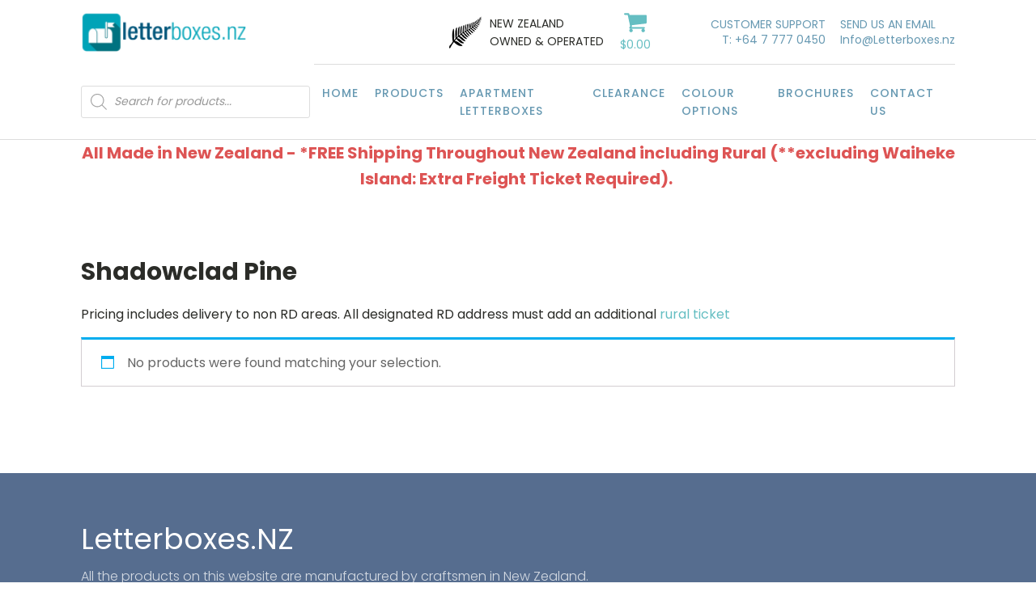

--- FILE ---
content_type: text/css
request_url: https://letterboxes.nz/wp-content/uploads/oxygen/css/5470.css?cache=1687830201&ver=b7d736778e5af749e978ea67f22007fc
body_size: 1518
content:
#section-20-225 > .ct-section-inner-wrap{padding-top:40px;padding-right:0;padding-bottom:0;padding-left:0}#section-20-225{background-color:#566d8f;-webkit-font-smoothing:antialiased;-moz-osx-font-smoothing:grayscale}@media (max-width:767px){#section-20-225 > .ct-section-inner-wrap{padding-top:20px}}#div_block-58-225{flex-direction:row;display:flex;align-items:center}#div_block-16-225{flex-direction:row;display:flex;align-items:center;border-top-width:1px;border-top-style:solid;border-top-color:#dddddd}#div_block-22-225{width:100.00%;padding-right:70px}#div_block-47-225{width:100.00%;flex-direction:row;display:flex;align-items:center;padding-left:20px;padding-right:20px;justify-content:space-between;text-align:justify}#div_block-48-225{flex-direction:row;display:flex;align-items:center}#div_block-52-225{width:100.00%;flex-direction:row;display:flex;align-items:center;padding-left:20px;padding-right:20px;padding-top:18px;padding-bottom:18px;border-top-color:rgba(255,255,255,0.1);border-top-width:1px;border-top-style:solid}#div_block-55-225{margin-left:auto;flex-direction:row;display:flex;align-items:center;justify-content:center;text-align:center}@media (max-width:1120px){#div_block-16-225{border-top-style:solid}}@media (max-width:991px){#div_block-58-225{flex-direction:row;display:flex;align-items:center}}@media (max-width:991px){#div_block-16-225{display:flex;align-items:center;text-align:center}}@media (max-width:991px){#div_block-22-225{padding-right:20px}}@media (max-width:767px){#div_block-58-225{flex-direction:column;display:flex}}@media (max-width:767px){#div_block-16-225{flex-direction:column;display:flex}}@media (max-width:767px){#div_block-47-225{flex-direction:column;display:flex;align-items:center;justify-content:center;text-align:center;margin-bottom:24px}}@media (max-width:767px){#div_block-52-225{flex-direction:column;display:flex;align-items:center;text-align:center;justify-content:center}}@media (max-width:767px){#div_block-55-225{margin-left:-18px}}@media (max-width:479px){#div_block-16-225{flex-direction:column;display:flex;align-items:center;text-align:center}}@media (max-width:479px){#div_block-22-225{flex-direction:column;display:flex;align-items:center;text-align:center}}@media (max-width:479px){#div_block-48-225{flex-direction:column;display:flex;margin-bottom:24px}}@media (max-width:479px){#div_block-55-225{flex-direction:column;display:flex}}@media (max-width:991px){#new_columns-21-225> .ct-div-block{width:50% !important}}@media (max-width:479px){#new_columns-21-225> .ct-div-block{width:100% !important}#new_columns-21-225{flex-direction:column}}#new_columns-21-225{padding-bottom:20px;border-bottom-style:solid;border-bottom-width:1px;border-bottom-color:rgba(255,255,255,0.1)}#headline-23-225{color:#ffffff}#text_block-63-5470{font-size:14px}#text_block-24-225{color:rgba(255,255,255,0.75);font-size:16px;margin-top:12px;margin-bottom:28px;line-height:1.6;-webkit-font-smoothing:antialiased;-moz-osx-font-smoothing:grayscale;font-weight:300}#text_block-8-225{margin-right:18px}#link_text-9-225{font-size:14px;line-height:1.4;color:#6799b2;-webkit-font-smoothing:antialiased;-moz-osx-font-smoothing:grayscale}#link_text-9-225:hover{color:#566d8f}#link_text-50-225{color:rgba(255,255,255,0.5);font-size:16px;line-height:1.4;transition-duration:0.5s;transition-timing-function:ease;transition-property:all}#link_text-50-225:hover{color:#ffffff}#link_text-56-225:hover{color:#ffffff}#link_text-78-5470{color:rgba(255,255,255,0.5);font-size:12px;padding-left:10px}#link_text-78-5470:hover{color:#eff4fb}@media (max-width:991px){#text_block-8-225{margin-bottom:8px}}@media (max-width:767px){#link-53-225{margin-bottom:18px}}#image-13-225{height:50px;margin-right:196px}#image-66-5470{padding-right:10px}#image-54-225{height:30px}#fancy_icon-75-5470>svg{width:30px;height:30px}#fancy_icon-75-5470{padding-left:10px;padding-right:10px}#_nav_menu-17-225 .oxy-nav-menu-hamburger-line{background-color:#6799b2}@media (max-width:1120px){#_nav_menu-17-225 .oxy-nav-menu-list{display:none}#_nav_menu-17-225 .oxy-menu-toggle{display:initial}#_nav_menu-17-225.oxy-nav-menu.oxy-nav-menu-open .oxy-nav-menu-list{display:initial}}#_nav_menu-17-225.oxy-nav-menu.oxy-nav-menu-open{margin-top:0 !important;margin-right:0 !important;margin-left:0 !important;margin-bottom:0 !important}#_nav_menu-17-225.oxy-nav-menu.oxy-nav-menu-open .menu-item a{color:#6799b2;padding-top:12px;padding-bottom:12px;padding-left:10px;padding-right:10px}#_nav_menu-17-225.oxy-nav-menu.oxy-nav-menu-open .menu-item a:hover{color:#566d8f}#_nav_menu-17-225 .oxy-nav-menu-hamburger-wrap{width:24px;height:24px}#_nav_menu-17-225 .oxy-nav-menu-hamburger{width:24px;height:19px}#_nav_menu-17-225 .oxy-nav-menu-hamburger-line{height:3px;background-color:#6799b2}#_nav_menu-17-225 .oxy-nav-menu-hamburger-wrap:hover .oxy-nav-menu-hamburger-line{background-color:#566d8f}#_nav_menu-17-225.oxy-nav-menu-open .oxy-nav-menu-hamburger .oxy-nav-menu-hamburger-line:first-child{top:8px}#_nav_menu-17-225.oxy-nav-menu-open .oxy-nav-menu-hamburger .oxy-nav-menu-hamburger-line:last-child{top:-8px}#_nav_menu-17-225{margin-right:16px}#_nav_menu-17-225 .menu-item a{color:#6799b2;font-size:14px;font-weight:500;letter-spacing:1px;text-transform:uppercase;padding-top:24px;padding-bottom:24px;padding-left:10px;padding-right:10px;-webkit-font-smoothing:antialiased;-moz-osx-font-smoothing:grayscale}#_nav_menu-17-225 .current-menu-item a{padding-bottom:22px;border-bottom-width:2px;color:#65bec2}#_nav_menu-17-225.oxy-nav-menu:not(.oxy-nav-menu-open) .sub-menu{background-color:#6799b2}#_nav_menu-17-225.oxy-nav-menu:not(.oxy-nav-menu-open) .menu-item a{justify-content:flex-start}#_nav_menu-17-225.oxy-nav-menu:not(.oxy-nav-menu-open) .sub-menu .menu-item a{border:0;padding-top:24px;padding-bottom:24px;padding-top:16px;padding-bottom:16px}#_nav_menu-17-225.oxy-nav-menu:not(.oxy-nav-menu-open) .oxy-nav-menu-list .sub-menu .menu-item a:hover{padding-top:16px;padding-bottom:16px}#_nav_menu-17-225 .menu-item:focus-within a,#_nav_menu-17-225 .menu-item:hover a{background-color:#6799b2;color:#ffffff;padding-bottom:24px;border-bottom-width:0px}#_nav_menu-17-225.oxy-nav-menu:not(.oxy-nav-menu-open) .sub-menu:hover{background-color:#6799b2}#_nav_menu-17-225.oxy-nav-menu:not(.oxy-nav-menu-open) .menu-item a:hover{justify-content:flex-start}#_nav_menu-17-225.oxy-nav-menu:not(.oxy-nav-menu-open) .sub-menu .menu-item a:hover{border:0;padding-top:24px;padding-bottom:24px;background-color:#65bec2;color:#ffffff}@media (max-width:1120px){#_nav_menu-17-225{padding-top:22px;padding-left:22px;padding-right:22px;padding-bottom:22px}#_nav_menu-17-225.oxy-nav-menu:not(.oxy-nav-menu-open) .sub-menu .menu-item a{border:0}}@media (max-width:767px){#_nav_menu-17-225{margin-right:0px}#_nav_menu-17-225.oxy-nav-menu:not(.oxy-nav-menu-open) .sub-menu .menu-item a{border:0}}#shortcode-68-5470{padding-right:5px}@media (max-width:767px){#_header_row-3-225 .oxy-header-container{flex-direction:column}#_header_row-3-225 .oxy-header-container > div{justify-content:center}}.oxy-header.oxy-sticky-header-active > #_header_row-3-225.oxygen-show-in-sticky-only{display:block}#_header_row-3-225{padding-top:12px;padding-bottom:12px;border-bottom-color:rgba(0,0,0,0.1);border-bottom-width:1px;border-bottom-style:none}@media (max-width:767px){#_header_row-10-225 .oxy-header-container{flex-direction:column}#_header_row-10-225 .oxy-header-container > div{justify-content:center}}.oxy-header.oxy-sticky-header-active > #_header_row-10-225.oxygen-show-in-sticky-only{display:block}#_header_row-10-225{border-bottom-width:1px;border-bottom-style:solid;border-bottom-color:#dddddd}#-cart-total-74-5470 .woocommerce-Price-amount{color:#65bec2;font-size:14px;font-weight:400;text-align:center}#-cart-total-74-5470{color:#65bec2;padding-left:20px;padding-right:20px}